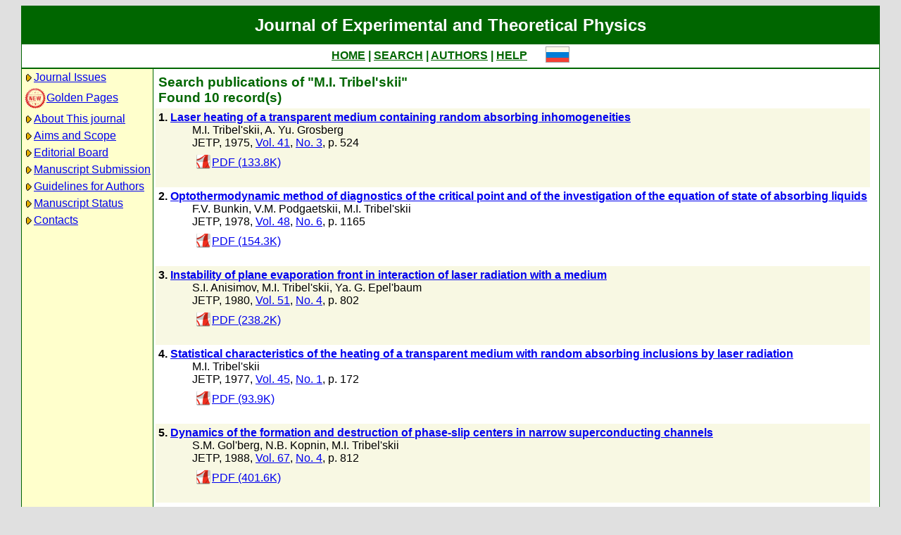

--- FILE ---
content_type: text/html; charset=koi8-r
request_url: http://www.jetp.ras.ru/cgi-bin/e/index?a=s&auid=124558
body_size: 19115
content:
<!DOCTYPE HTML PUBLIC "-//W3C//DTD HTML 4.01 Transitional//EN">
<Html>
<Head>
	<Title>Journal of Experimental and Theoretical Physics</Title>
	<Meta
		Name="Keywords"
		Content="Electronic Journals, online access, table of contents, abstract, full text, Hypercite"
	>
    <Meta 
		Name="yandex-verification" 
		Content="a0ad3dd69a82de67" 
	>
	<Meta 
		Name="google-site-verification" 
		Content="52bjlRq3q7LCBwHuQ52pfcVQtMmDC1e3Qq0MvvSDiKo" 
	>
	<Link Rel="stylesheet" type="text/css" href="/style.css">
</Head>

<Body BGColor="#e0e0e0">

<Table CellPadding="1" CellSpacing="0" Border="0" Class="headborder" Align="Center">
<Tr><Td><Table CellPadding="0" CellSpacing="0" Border="0" BgColor="white">
    <Tr Class="headtitle">
	<Td ColSpan="3"><Table Align="Center" CellPadding="3" CellSpacing="0" Border="0"
    	    ><Tr><Td Class="headtitle">Journal of Experimental and Theoretical Physics</Td></Tr></Table></Td>
    </Tr>

    <Tr xClass="headmenu">
	<Td ColSpan="3"><Table Align="Center" CellPadding="3" CellSpacing="0" Border="0"
    	    ><Tr><Td Class="headmenu" Align="Center"><A Href="/cgi-bin/e/index" Class="headlink">HOME</A
		>&nbsp;|&nbsp;<A Href="/cgi-bin/e/index?a=s" Class="headlink">SEARCH</A
		>&nbsp;|&nbsp;<A Href="/cgi-bin/e/index?a=au" Class="headlink">AUTHORS</A
		>&nbsp;|&nbsp;<A Href="/cgi-bin/e/index/help" Class="headlink">HELP</A>
	    </Td>
	    <Td Align="Right">&nbsp;&nbsp;&nbsp;&nbsp;&nbsp;<A 
			Href="/cgi-bin/r/index?a=s&auid=124558"
		><Img Src="/img/lang_r.png" Border="0"></A></Td>
	</Tr></Table></Td>
    </Tr>
    
    <Tr Class="headsep"><Td ColSpan="3"><Img Src="/img/nop.png" Width="1" Height="2"></Td></Tr>

    <Tr>
	<Td Valign="top" Class="headnav"><Table Align="Center" CellPadding="3" CellSpacing="0" Border="0" Class="headnav">


			<Tr><Td NoWrap><Img Src="/img/bullet.png" Align="absmiddle"
><A Href="/cgi-bin/e/index" Title="">Journal&nbsp;Issues</A></Td></Tr>


		<Tr><Td NoWrap><!-- <Img Src="/img/bullet.png" Align="absmiddle"> --><A Href="/cgi-bin/index2/gf"
			><img src="/img/icon-new.png" border="0" width="32" align="absmiddle">Golden&nbsp;Pages</A></Td></Tr>


			<Tr><Td NoWrap><Img Src="/img/bullet.png" Align="absmiddle"

><A Href="/cgi-bin/e/index/about">About&nbsp;This&nbsp;journal</A></Td></Tr>



			<Tr><Td NoWrap><Img Src="/img/bullet.png" Align="absmiddle"
><A Href="/cgi-bin/e/index/scope">Aims&nbsp;and&nbsp;Scope</A></Td></Tr>

			<Tr><Td NoWrap><Img Src="/img/bullet.png" Align="absmiddle"
><A Href="/cgi-bin/e/index/board">Editorial&nbsp;Board</A></Td></Tr>


<!--
		


			<Tr><Td NoWrap><Img Src="/img/bullet.png" Align="absmiddle"
><A Href="/cgi-bin/e/index?a=news">Editorial&nbsp;information</A></Td></Tr>

-->

			<Tr><Td NoWrap><Img Src="/img/bullet.png" Align="absmiddle"
			
><A Href="/cgi-bin/e/upload">Manuscript&nbsp;Submission</A></Td></Tr>

			<Tr><Td NoWrap><Img Src="/img/bullet.png" Align="absmiddle"
><A Href="/cgi-bin/e/index/information-for-authors">Guidelines&nbsp;for&nbsp;Authors</A></Td></Tr>


			<Tr><Td NoWrap><Img Src="/img/bullet.png" Align="absmiddle"

><A Href="/cgi-bin/e/index?a=au">Manuscript&nbsp;Status</A></Td></Tr>

			<Tr><Td NoWrap><Img Src="/img/bullet.png" Align="absmiddle"
><A Href="/cgi-bin/e/index/address">Contacts</A></Td></Tr>


		</Table>
		
		<br><Img Src="/img/nop.png" Width="1" Height="200">
		
	</Td>
	<Td Class="headsep" Width="1"><Img Src="/img/nop.png" Width="1" Height="1"></Td>
	<Td Valign="top">
		<Table Align="Center" CellPadding="3" CellSpacing="0" Border="0">
		<Tr>
			<Td Valign="top"><Img Src="/img/nop.png" Width="400" Height="1"><br>

<Table CellSpacing="0" CellPadding="4" Border="0">

	<Tr Class="indextitle"><Td NoWrap Align="left">
Search

	publications of "M.I. Tribel'skii"
<br>
	Found 10 record(s)

	</Td></Tr>


<Tr Class="article0">
	<!-- ID:35087 -->
	<Td>
		<b>1.</b> <A Href="/cgi-bin/e/index/e/41/3/p524?a=list"><b>Laser heating of a transparent medium containing random absorbing inhomogeneities
</b></A>
		<div class="issueitem">
		<a class="authorlink" href="/cgi-bin/e/index?a=s&amp;auid=124558">M.I. Tribel'skii</a>, <a class="authorlink" href="/cgi-bin/e/index?a=s&amp;auid=161435">A. Yu. Grosberg</a><br>
	JETP,
		1975, 
		<a href="/cgi-bin/e/index/e/41?a=list">Vol. 41</a>,
		<a href="/cgi-bin/e/index/e/41/3?a=list">No. 3</a>,
		p. 524<br>

		<Table CellPadding="4" CellSpacing="0" Border="0"><Tr>
			<Td><A Href="/cgi-bin/dn/e_041_03_0524.pdf" Target="_blank"><Img Src="/img/mt/pdf.png" Valign="bottom" Width="24" Height="24" Border="0">PDF (133.8K)</A></Td>

		</Tr></Table>
		</div>
		<br>
	</Td>
</Tr>

<Tr Class="article1">
	<!-- ID:32299 -->
	<Td>
		<b>2.</b> <A Href="/cgi-bin/e/index/e/48/6/p1165?a=list"><b>Optothermodynamic method of diagnostics of the critical point and of the investigation of the equation of state of absorbing liquids
</b></A>
		<div class="issueitem">
		<a class="authorlink" href="/cgi-bin/e/index?a=s&amp;auid=124764">F.V. Bunkin</a>, <a class="authorlink" href="/cgi-bin/e/index?a=s&amp;auid=362370">V.M. Podgaetskii</a>, <a class="authorlink" href="/cgi-bin/e/index?a=s&amp;auid=124558">M.I. Tribel'skii</a><br>
	JETP,
		1978, 
		<a href="/cgi-bin/e/index/e/48?a=list">Vol. 48</a>,
		<a href="/cgi-bin/e/index/e/48/6?a=list">No. 6</a>,
		p. 1165<br>

		<Table CellPadding="4" CellSpacing="0" Border="0"><Tr>
			<Td><A Href="/cgi-bin/dn/e_048_06_1165.pdf" Target="_blank"><Img Src="/img/mt/pdf.png" Valign="bottom" Width="24" Height="24" Border="0">PDF (154.3K)</A></Td>

		</Tr></Table>
		</div>
		<br>
	</Td>
</Tr>

<Tr Class="article0">
	<!-- ID:31341 -->
	<Td>
		<b>3.</b> <A Href="/cgi-bin/e/index/e/51/4/p802?a=list"><b>Instability of plane evaporation front in interaction of laser radiation with a medium
</b></A>
		<div class="issueitem">
		<a class="authorlink" href="/cgi-bin/e/index?a=s&amp;auid=124556">S.I. Anisimov</a>, <a class="authorlink" href="/cgi-bin/e/index?a=s&amp;auid=124558">M.I. Tribel'skii</a>, <a class="authorlink" href="/cgi-bin/e/index?a=s&amp;auid=361900">Ya. G. Epel'baum</a><br>
	JETP,
		1980, 
		<a href="/cgi-bin/e/index/e/51?a=list">Vol. 51</a>,
		<a href="/cgi-bin/e/index/e/51/4?a=list">No. 4</a>,
		p. 802<br>

		<Table CellPadding="4" CellSpacing="0" Border="0"><Tr>
			<Td><A Href="/cgi-bin/dn/e_051_04_0802.pdf" Target="_blank"><Img Src="/img/mt/pdf.png" Valign="bottom" Width="24" Height="24" Border="0">PDF (238.2K)</A></Td>

		</Tr></Table>
		</div>
		<br>
	</Td>
</Tr>

<Tr Class="article1">
	<!-- ID:30089 -->
	<Td>
		<b>4.</b> <A Href="/cgi-bin/e/index/e/45/1/p172?a=list"><b>Statistical characteristics of the heating of a transparent medium with random absorbing inclusions by laser radiation
</b></A>
		<div class="issueitem">
		<a class="authorlink" href="/cgi-bin/e/index?a=s&amp;auid=124558">M.I. Tribel'skii</a><br>
	JETP,
		1977, 
		<a href="/cgi-bin/e/index/e/45?a=list">Vol. 45</a>,
		<a href="/cgi-bin/e/index/e/45/1?a=list">No. 1</a>,
		p. 172<br>

		<Table CellPadding="4" CellSpacing="0" Border="0"><Tr>
			<Td><A Href="/cgi-bin/dn/e_045_01_0172.pdf" Target="_blank"><Img Src="/img/mt/pdf.png" Valign="bottom" Width="24" Height="24" Border="0">PDF (93.9K)</A></Td>

		</Tr></Table>
		</div>
		<br>
	</Td>
</Tr>

<Tr Class="article0">
	<!-- ID:23478 -->
	<Td>
		<b>5.</b> <A Href="/cgi-bin/e/index/e/67/4/p812?a=list"><b>Dynamics of the formation and destruction of phase-slip centers in narrow superconducting channels
</b></A>
		<div class="issueitem">
		<a class="authorlink" href="/cgi-bin/e/index?a=s&amp;auid=124557">S.M. Gol'berg</a>, <a class="authorlink" href="/cgi-bin/e/index?a=s&amp;auid=160580">N.B. Kopnin</a>, <a class="authorlink" href="/cgi-bin/e/index?a=s&amp;auid=124558">M.I. Tribel'skii</a><br>
	JETP,
		1988, 
		<a href="/cgi-bin/e/index/e/67?a=list">Vol. 67</a>,
		<a href="/cgi-bin/e/index/e/67/4?a=list">No. 4</a>,
		p. 812<br>

		<Table CellPadding="4" CellSpacing="0" Border="0"><Tr>
			<Td><A Href="/cgi-bin/dn/e_067_04_0812.pdf" Target="_blank"><Img Src="/img/mt/pdf.png" Valign="bottom" Width="24" Height="24" Border="0">PDF (401.6K)</A></Td>

		</Tr></Table>
		</div>
		<br>
	</Td>
</Tr>

<Tr Class="article1">
	<!-- ID:22347 -->
	<Td>
		<b>6.</b> <A Href="/cgi-bin/e/index/e/65/2/p305?a=list"><b>Stability of stationary periodic structures for weakly supercritical convection and in related problems
</b></A>
		<div class="issueitem">
		<a class="authorlink" href="/cgi-bin/e/index?a=s&amp;auid=125895">B.A. Malomed</a>, <a class="authorlink" href="/cgi-bin/e/index?a=s&amp;auid=124558">M.I. Tribel'skii</a><br>
	JETP,
		1987, 
		<a href="/cgi-bin/e/index/e/65?a=list">Vol. 65</a>,
		<a href="/cgi-bin/e/index/e/65/2?a=list">No. 2</a>,
		p. 305<br>

		<Table CellPadding="4" CellSpacing="0" Border="0"><Tr>
			<Td><A Href="/cgi-bin/dn/e_065_02_0305.pdf" Target="_blank"><Img Src="/img/mt/pdf.png" Valign="bottom" Width="24" Height="24" Border="0">PDF (284.2K)</A></Td>

		</Tr></Table>
		</div>
		<br>
	</Td>
</Tr>

<Tr Class="article0">
	<!-- ID:20457 -->
	<Td>
		<b>7.</b> <A Href="/cgi-bin/e/index/e/54/5/p985?a=list"><b>Sound absorption in metals above the Debye temperature
</b></A>
		<div class="issueitem">
		<a class="authorlink" href="/cgi-bin/e/index?a=s&amp;auid=124558">M.I. Tribel'skii</a>, <a class="authorlink" href="/cgi-bin/e/index?a=s&amp;auid=160417">V.V. Rzhevskii</a><br>
	JETP,
		1981, 
		<a href="/cgi-bin/e/index/e/54?a=list">Vol. 54</a>,
		<a href="/cgi-bin/e/index/e/54/5?a=list">No. 5</a>,
		p. 985<br>

		<Table CellPadding="4" CellSpacing="0" Border="0"><Tr>
			<Td><A Href="/cgi-bin/dn/e_054_05_0985.pdf" Target="_blank"><Img Src="/img/mt/pdf.png" Valign="bottom" Width="24" Height="24" Border="0">PDF (322.3K)</A></Td>

		</Tr></Table>
		</div>
		<br>
	</Td>
</Tr>

<Tr Class="article1">
	<!-- ID:20390 -->
	<Td>
		<b>8.</b> <A Href="/cgi-bin/e/index/e/54/4/p810?a=list"><b>Nonlinear acoustic effects in metals near the electron-topological transition point
</b></A>
		<div class="issueitem">
		<a class="authorlink" href="/cgi-bin/e/index?a=s&amp;auid=125120">I.M. Lifshitz</a>, <a class="authorlink" href="/cgi-bin/e/index?a=s&amp;auid=160417">V.V. Rzhevskii</a>, <a class="authorlink" href="/cgi-bin/e/index?a=s&amp;auid=124558">M.I. Tribel'skii</a><br>
	JETP,
		1981, 
		<a href="/cgi-bin/e/index/e/54?a=list">Vol. 54</a>,
		<a href="/cgi-bin/e/index/e/54/4?a=list">No. 4</a>,
		p. 810<br>

		<Table CellPadding="4" CellSpacing="0" Border="0"><Tr>
			<Td><A Href="/cgi-bin/dn/e_054_04_0810.pdf" Target="_blank"><Img Src="/img/mt/pdf.png" Valign="bottom" Width="24" Height="24" Border="0">PDF (474.1K)</A></Td>

		</Tr></Table>
		</div>
		<br>
	</Td>
</Tr>

<Tr Class="article0">
	<!-- ID:18695 -->
	<Td>
		<b>9.</b> <A Href="/cgi-bin/e/index/e/59/3/p534?a=list"><b>Resonant scattering of light by small particles
</b></A>
		<div class="issueitem">
		<a class="authorlink" href="/cgi-bin/e/index?a=s&amp;auid=124558">M.I. Tribel'skii</a><br>
	JETP,
		1984, 
		<a href="/cgi-bin/e/index/e/59?a=list">Vol. 59</a>,
		<a href="/cgi-bin/e/index/e/59/3?a=list">No. 3</a>,
		p. 534<br>

		<Table CellPadding="4" CellSpacing="0" Border="0"><Tr>
			<Td><A Href="/cgi-bin/dn/e_059_03_0534.pdf" Target="_blank"><Img Src="/img/mt/pdf.png" Valign="bottom" Width="24" Height="24" Border="0">PDF (122.2K)</A></Td>

		</Tr></Table>
		</div>
		<br>
	</Td>
</Tr>

<Tr Class="article1">
	<!-- ID:16546 -->
	<Td>
		<b>10.</b> <A Href="/cgi-bin/e/index/e/55/5/p929?a=list"><b>Spin regimes of sublimation of solids under the action of laser radiation
</b></A>
		<div class="issueitem">
		<a class="authorlink" href="/cgi-bin/e/index?a=s&amp;auid=124556">S.I. Anisimov</a>, <a class="authorlink" href="/cgi-bin/e/index?a=s&amp;auid=124557">S.M. Gol'berg</a>, <a class="authorlink" href="/cgi-bin/e/index?a=s&amp;auid=124558">M.I. Tribel'skii</a><br>
	JETP,
		1982, 
		<a href="/cgi-bin/e/index/e/55?a=list">Vol. 55</a>,
		<a href="/cgi-bin/e/index/e/55/5?a=list">No. 5</a>,
		p. 929<br>

		<Table CellPadding="4" CellSpacing="0" Border="0"><Tr>
			<Td><A Href="/cgi-bin/dn/e_055_05_0929.pdf" Target="_blank"><Img Src="/img/mt/pdf.png" Valign="bottom" Width="24" Height="24" Border="0">PDF (99.2K)</A></Td>

		</Tr></Table>
		</div>
		<br>
	</Td>
</Tr>


</Table>


<Table CellSpacing="0" CellPadding="4" Border="0" Align="center">
<Form Action="/cgi-bin/e/index" Method="GET">

	<Tr>
		<Td Align="Right">Title</Td>
		<Td><Input Type="text" Name="t" Value=""></Td>
	</Tr>
		
	<Tr>
		<Td Align="Right">Author</Td>
		<Td><Input Type="text" Name="au" Value=""></Td>
	</Tr>

	<Tr>
		<Td ColSpan="2" NoWrap>
			<Input Type="checkbox" Name="years" Value="1" >
			&nbsp;from&nbsp;<Select Name="yf"><Option Value="2026">2026</Option><Option Value="2025">2025</Option><Option Value="2024">2024</Option><Option Value="2023">2023</Option><Option Value="2022">2022</Option><Option Value="2021">2021</Option><Option Value="2020">2020</Option><Option Value="2019">2019</Option><Option Value="2018">2018</Option><Option Value="2017">2017</Option><Option Value="2016">2016</Option><Option Value="2015">2015</Option><Option Value="2014">2014</Option><Option Value="2013">2013</Option><Option Value="2012">2012</Option><Option Value="2011">2011</Option><Option Value="2010">2010</Option><Option Value="2009">2009</Option><Option Value="2008">2008</Option><Option Value="2007">2007</Option><Option Value="2006">2006</Option><Option Value="2005">2005</Option><Option Value="2004">2004</Option><Option Value="2003">2003</Option><Option Value="2002">2002</Option><Option Value="2001">2001</Option><Option Value="2000">2000</Option><Option Value="1999">1999</Option><Option Value="1998">1998</Option><Option Value="1997">1997</Option><Option Value="1996">1996</Option><Option Value="1995">1995</Option><Option Value="1994">1994</Option><Option Value="1993">1993</Option><Option Value="1992">1992</Option><Option Value="1991">1991</Option><Option Value="1990">1990</Option><Option Value="1989">1989</Option><Option Value="1988">1988</Option><Option Value="1987">1987</Option><Option Value="1986">1986</Option><Option Value="1985">1985</Option><Option Value="1984">1984</Option><Option Value="1983">1983</Option><Option Value="1982">1982</Option><Option Value="1981">1981</Option><Option Value="1980">1980</Option><Option Value="1979">1979</Option><Option Value="1978">1978</Option><Option Value="1977">1977</Option><Option Value="1976">1976</Option><Option Value="1975">1975</Option><Option Value="1974">1974</Option><Option Value="1973">1973</Option><Option Value="1972">1972</Option><Option Value="1971">1971</Option><Option Value="1970">1970</Option><Option Value="1969">1969</Option><Option Value="1968">1968</Option><Option Value="1967">1967</Option><Option Value="1966">1966</Option><Option Value="1965">1965</Option><Option Value="1964">1964</Option><Option Value="1963">1963</Option><Option Value="1962">1962</Option><Option Value="1961">1961</Option><Option Value="1960">1960</Option><Option Value="1959">1959</Option><Option Value="1958">1958</Option><Option Value="1957">1957</Option><Option Value="1956">1956</Option><Option Value="1955">1955</Option><Option Value="1954">1954</Option><Option Value="1953">1953</Option><Option Value="1952">1952</Option><Option Value="1951">1951</Option><Option Value="1950">1950</Option><Option Value="1949">1949</Option><Option Value="1948">1948</Option><Option Value="1947">1947</Option><Option Value="1946">1946</Option><Option Value="1945">1945</Option><Option Value="1944">1944</Option><Option Value="1943">1943</Option></Select>
			&nbsp;till&nbsp;<Select Name="yt"><Option Value="2026">2026</Option><Option Value="2025">2025</Option><Option Value="2024">2024</Option><Option Value="2023">2023</Option><Option Value="2022">2022</Option><Option Value="2021">2021</Option><Option Value="2020">2020</Option><Option Value="2019">2019</Option><Option Value="2018">2018</Option><Option Value="2017">2017</Option><Option Value="2016">2016</Option><Option Value="2015">2015</Option><Option Value="2014">2014</Option><Option Value="2013">2013</Option><Option Value="2012">2012</Option><Option Value="2011">2011</Option><Option Value="2010">2010</Option><Option Value="2009">2009</Option><Option Value="2008">2008</Option><Option Value="2007">2007</Option><Option Value="2006">2006</Option><Option Value="2005">2005</Option><Option Value="2004">2004</Option><Option Value="2003">2003</Option><Option Value="2002">2002</Option><Option Value="2001">2001</Option><Option Value="2000">2000</Option><Option Value="1999">1999</Option><Option Value="1998">1998</Option><Option Value="1997">1997</Option><Option Value="1996">1996</Option><Option Value="1995">1995</Option><Option Value="1994">1994</Option><Option Value="1993">1993</Option><Option Value="1992">1992</Option><Option Value="1991">1991</Option><Option Value="1990">1990</Option><Option Value="1989">1989</Option><Option Value="1988">1988</Option><Option Value="1987">1987</Option><Option Value="1986">1986</Option><Option Value="1985">1985</Option><Option Value="1984">1984</Option><Option Value="1983">1983</Option><Option Value="1982">1982</Option><Option Value="1981">1981</Option><Option Value="1980">1980</Option><Option Value="1979">1979</Option><Option Value="1978">1978</Option><Option Value="1977">1977</Option><Option Value="1976">1976</Option><Option Value="1975">1975</Option><Option Value="1974">1974</Option><Option Value="1973">1973</Option><Option Value="1972">1972</Option><Option Value="1971">1971</Option><Option Value="1970">1970</Option><Option Value="1969">1969</Option><Option Value="1968">1968</Option><Option Value="1967">1967</Option><Option Value="1966">1966</Option><Option Value="1965">1965</Option><Option Value="1964">1964</Option><Option Value="1963">1963</Option><Option Value="1962">1962</Option><Option Value="1961">1961</Option><Option Value="1960">1960</Option><Option Value="1959">1959</Option><Option Value="1958">1958</Option><Option Value="1957">1957</Option><Option Value="1956">1956</Option><Option Value="1955">1955</Option><Option Value="1954">1954</Option><Option Value="1953">1953</Option><Option Value="1952">1952</Option><Option Value="1951">1951</Option><Option Value="1950">1950</Option><Option Value="1949">1949</Option><Option Value="1948">1948</Option><Option Value="1947">1947</Option><Option Value="1946">1946</Option><Option Value="1945">1945</Option><Option Value="1944">1944</Option><Option Value="1943">1943</Option></Select>
		</Td>
	</Tr>

	<tr>
		<td colspan="2" nowrap>
			<input type="checkbox" name="sr" value="1" checked>
			&nbsp;Search in russian archive
		</td>
	</tr>
	<tr>
		<td colspan="2" nowrap>
			<input type="checkbox" name="se" value="1" checked>
			&nbsp;Search in english archiveе
		</td>
	</tr>
	

	<Tr>
		<Td ColSpan="2" Align="center">
			<Input Type="hidden" Name="a" Value="s">
			<Input Type="submit" Value="Search">
		</Td>
	</Tr>

</Form>
</Table>



		</Td>
		<Td VAlign="top">
	&nbsp;
		</Td>
	</Tr></Table>
    </Td></Tr></Table>	
</Td></Tr></Table>

<Div Align="Center" Class="indexcopy">
	<A Href="mailto:postmaster@jetp.ras.ru">Report problems</A>
<!--
	<br>
	&copy;ZhETF
-->
</Div>

</Body>
</HTML>

